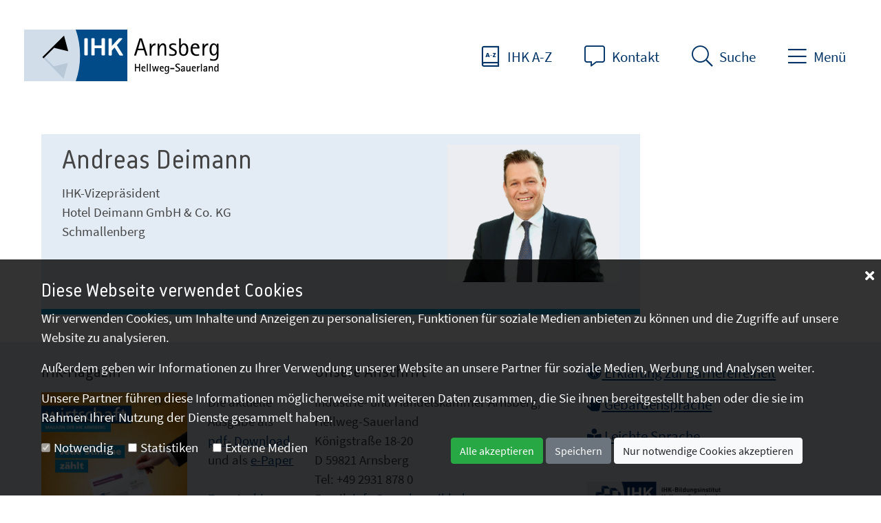

--- FILE ---
content_type: text/html; charset=utf-8
request_url: https://ihk-arnsberg.de/Ehrenamt_Deimann.HTM
body_size: 86037
content:



<!DOCTYPE html >
<html lang="de" xmlns="http://www.w3.org/1999/xhtml">
<head id="headTag"><meta charset="utf-8" /><title>
	Deimann, Andreas
</title><meta http-equiv="X-UA-Compatible" content="IE=edge" /><meta name="viewport" content="width=device-width, initial-scale=1, minimum-scale=1, maximum-scale=1" /><meta id="metaDesc" name="description" content="" /><meta id="metaTitle" name="title" /><meta id="metaAuthor" name="author" content="" /><meta name="ROBOTS" content="ALL" />

    <!-- Open Graph Tags für Facebook -->
    <meta id="og_title" property="og:title" content="Deimann, Andreas" /><meta id="og_type" property="og:type" content="article" /><meta id="og_url" property="og:url" content="https://ihk-arnsberg.de/Ehrenamt_Deimann.HTM" /><meta id="og_image" property="og:image" content="https://ihk-arnsberg.de/templates/images/blank.gif" /><meta id="og_description" property="og:description" /><meta id="og_site_name" property="og:site_name" content="IHK Arnsberg Hellweg-Sauerland" /><meta id="fb_admins" property="fb:admins" content="IHK Arnsberg" />

    <!-- Twitter Card für Twitter -->
    <meta id="twitter_card" name="twitter:card" content="summary" /><meta id="twitter_site" name="twitter:site" content="@IHKArnsberg" /><meta id="twitter_title" name="twitter:title" content="Deimann, Andreas" /><meta id="twitter_description" name="twitter:description" /><meta id="twitter_creator" name="twitter:creator" content="@IHKArnsberg" /><meta id="twitter_image" name="twitter:image" content="https://ihk-arnsberg.de/templates/images/blank.gif" />

    <!-- Schema.org Markup für Google+ -->
    <meta id="google_name" itemprop="name" content="Deimann, Andreas" /><meta id="google_description" itemprop="description" /><meta id="google_image" itemprop="image" content="https://ihk-arnsberg.de/templates/images/blank.gif" /><link href="/templates/Content/bootstrap.min.css" type="text/css" rel="stylesheet"><link href="/templates/Basis/fonts/fontawesome-pro.css" type="text/css" rel="stylesheet"><link href="/templates/assets/slick/slick.css" type="text/css" rel="stylesheet"><link href="/templates/assets/slick/slick-theme.css" type="text/css" rel="stylesheet"><link href="/templates/assets/lightbox/css/jquery.lightbox-0.5.css" type="text/css" rel="stylesheet"><link href="/templates/assets/fonts/IHK/style.css" type="text/css" rel="stylesheet"><link href="/templates/Base2022/css/style.css" type="text/css" rel="stylesheet"></head>
<body>
    <form method="post" action="/Ehrenamt_Deimann.HTM" id="form1">
<div class="aspNetHidden">
<input type="hidden" name="__EVENTTARGET" id="__EVENTTARGET" value="" />
<input type="hidden" name="__EVENTARGUMENT" id="__EVENTARGUMENT" value="" />
<input type="hidden" name="__VIEWSTATE" id="__VIEWSTATE" value="/[base64]/[base64]/[base64]/[base64]/[base64]/[base64]/QWN0aXZlSUQ9MTA0N2RkAgMPZBYCAgEPZBYCAgEPDxYEHwEFDlVtd2VsdGJlcmF0dW5nHwIFIS9VbXdlbHRiZXJhdHVuZy5IVE0/[base64]/[base64]/QWN0aXZlSUQ9MTM3MWRkAgIPZBYCAgEPZBYCAgEPDxYEHwEFF0ZpbmFuemFubGFnZW52ZXJtaXR0bGVyHwIFFi9GQVYuSFRNP0FjdGl2ZUlEPTIyMjFkZAIDD2QWAgIBD2QWAgIBDw8WBB8BBQ9IYW5kZWxzcmVnaXN0ZXIfAgUiL0hhbmRlbHNyZWdpc3Rlci5IVE0/QWN0aXZlSUQ9MzQyMWRkAgQPZBYCAgEPZBYCAgEPDxYEHwEFGUhhbmRlbHMtIHVuZCBHZXdlcmJlcmVjaHQfAgU9L0JlcmVpY2hlX0xpc3RlX19fSGFuZGVsc19fdW5kX0dld2VyYmVyZWNodC5odG0/[base64]/QWN0aXZlSUQ9MjQ1MWRkAgcPZBYCAgEPZBYCAgEPDxYEHwEFIlNhY2h2ZXJzdCYjMjI4O25kaWdlIC0gU2NobGljaHR1bmcfAgVAL0JlcmVpY2hlX0xpc3RlX19fU2FjaHZlcnN0YWVuZGlnZV9TY2hsaWNodHVuZy5odG0/QWN0aXZlSUQ9MTA5NGRkAggPZBYCAgEPZBYCAgEPDxYEHwEFE1N0ZXVlcm4gdW5kIEFiZ2FiZW4fAgU3L0JlcmVpY2hlX0xpc3RlX19fU3RldWVybl91bmRfQWJnYWJlbi5odG0/QWN0aXZlSUQ9MTAyNmRkAgkPZBYCAgEPZBYCAgEPDxYEHwEFF1ZlcnNpY2hlcnVuZ3N2ZXJtaXR0bGVyHwIFKi9WZXJzaWNoZXJ1bmdzdmVybWl0dGxlci5odG0/QWN0aXZlSUQ9MTUwMmRkAgoPZBYCAgEPZBYCAgEPDxYEHwEFEFdldHRiZXdlcmJzcmVjaHQfAgU0L0JlcmVpY2hlX0xpc3RlX19fV2V0dGJld2VyYnNyZWNodC5odG0/QWN0aXZlSUQ9MTA5NmRkAgUPZBYCAgEPZBYEAgEPDxYEHwEFDUludGVybmF0aW9uYWwfAgU1L1VlYmVyc2ljaHRfQmVyZWljaGVfX0ludGVybmF0aW9uYWwuaHRtP0FjdGl2ZUlEPTE3NjFkZAIDDxYCHwUC/////[base64]/[base64]////[base64]////8PZAICD2QWAgIBD2QWBAIBDw8WBB8BBQ1BdXN6dWJpbGRlbmRlHwIFIC9BdXN6dWJpbGRlbmRlLkhUTT9BY3RpdmVJRD0xMzkzZGQCAw8WAh8FAv////8PZAIDD2QWAgIBD2QWBAIBDw8WBB8BBRFCZXdhY2h1bmdzZ2V3ZXJiZR8CBSQvQmV3YWNodW5nc2dld2VyYmUuSFRNP0FjdGl2ZUlEPTI3MjFkZAIDDxYCHwUC/////w9kAgQPZBYCAgEPZBYEAgEPDxYEHwEFCkVudHdpY2tsZXIfAgUPLz9BY3RpdmVJRD0xNDMyZGQCAw8WAh8FAv////8PZAIFD2QWAgIBD2QWBAIBDw8WBB8BBRRFeGlzdGVuemdyJiMyNTI7bmRlch8CBSQvRXhpc3RlbnpncnVlbmR1bmcuSFRNP0FjdGl2ZUlEPTEzOTJkZAIDDxYCHwUC/////w9kAgYPZBYCAgEPZBYEAgEPDxYEHwEFCkV4cG9ydGV1cmUfAgUPLz9BY3RpdmVJRD0xMzk0ZGQCAw8WAh8FAv////8PZAIHD2QWAgIBD2QWBAIBDw8WBB8BBRdGaW5hbnphbmxhZ2VudmVybWl0dGxlch8CBRYvRkFWLkhUTT9BY3RpdmVJRD0yMzMxZGQCAw8WAh8FAv////8PZAIID2QWAgIBD2QWBAIBDw8WBB8BBRJIYW5kZWxzdW50ZXJuZWhtZW4fAgUqL0JlcmVpY2hlX0xpc3RlX19fSGFuZGVsLmh0bT9BY3RpdmVJRD0xMDgyZGQCAw8WAh8FAv////8PZAIJD2QWAgIBD2QWBAIBDw8WBB8BBRFUb3VyaXNtdXNiZXRyaWViZR8CBS0vQmVyZWljaGVfTGlzdGVfX19Ub3VyaXNtdXMuaHRtP0FjdGl2ZUlEPTEwODZkZAIDDxYCHwUC/////w9kAgoPZBYCAgEPZBYEAgEPDxYEHwEFD1ZlcmtlaHJzZ2V3ZXJiZR8CBSsvQmVyZWljaGVfTGlzdGVfX19WZXJrZWhyLmh0bT9BY3RpdmVJRD0xMDg3ZGQCAw8WAh8FAv////8PZAILD2QWAgIBD2QWBAIBDw8WBB8BBRdWZXJzaWNoZXJ1bmdzdmVybWl0dGxlch8CBSovVmVyc2ljaGVydW5nc3Zlcm1pdHRsZXIuaHRtP0FjdGl2ZUlEPTEyMjFkZAIDDxYCHwUC/////[base64]/////w9kAgIPZBYCAgEPZBYEAgEPDxYEHwEFElByZXNzZW1pdHRlaWx1bmdlbh8CBSUvUHJlc3NlbWl0dGVpbHVuZ2VuLkhUTT9BY3RpdmVJRD0yODYxZGQCAw8WAh8FAv////[base64]////8PZAICD2QWAgIBD2QWBAIBDw8WBB8BBQtEYXRlbmJhbmtlbh8CBR4vRGF0ZW5iYW5rZW4uSFRNP0FjdGl2ZUlEPTEwNjlkZAIDDxYCHwUC/////w9kAgMPZBYCAgEPZBYEAgEPDxYEHwEFCUZvcm11bGFyZR8CBRwvRm9ybXVsYXJlLkhUTT9BY3RpdmVJRD0zMDkxZGQCAw8WAh8FAv////8PZAIED2QWAgIBD2QWBAIBDw8WBB8BBQlJSEstRm9yZW4fAgUcL0lIS19Gb3Jlbi5odG0/QWN0aXZlSUQ9MzQ4MWRkAgMPFgIfBQL/////D2QCBQ9kFgICAQ9kFgQCAQ8PFgQfAQUKTmV3c2xldHRlch8CBR0vTmV3c2xldHRlci5odG0/QWN0aXZlSUQ9MzY2M2RkAgMPFgIfBQL/////D2QCBQ9kFgICAQ9kFgQCAQ8PFgQfAQUHVGVybWluZR8CBRovVGVybWluZS5IVE0/QWN0aXZlSUQ9MTA2N2RkAgMPFgIfBQL/////[base64]/[base64]/QWN0aXZlSUQ9MzYzMmRkAgIPZBYCAgEPZBYEAgEPDxYEHwEFIE1pdGdsaWVkc2NoYWZ0IHVuZCBCZWl0cmFnIChGQVEpHwIFMy9NaXRnbGllZHNjaGFmdF91bmRfQmVpdHJhZ19fRkFRXy5IVE0/QWN0aXZlSUQ9MTUxMWRkAgMPFgIfBQL/////D2QCAw9kFgICAQ9kFgQCAQ8PFgQfAQUgTWl0YXJiZWl0ZXJpbm5lbiB1bmQgTWl0YXJiZWl0ZXIfAgUzL01pdGFyYmVpdGVyaW5uZW5fdW5kX01pdGFyYmVpdGVyLkhUTT9BY3RpdmVJRD0zNzQxZGQCAw8WAh8FAv////[base64]/[base64]/////w9kAgYPZBYCAgEPZBYEAgEPDxYEHwEFGkF1ZnRyJiMyMjg7Z2UgdW5kIFZlcmdhYmVuHwIFKS9BdWZ0cmFlZ2VfdW5kX1ZlcmdhYmVuLkhUTT9BY3RpdmVJRD0yNjQxZGQCAw8WAh8FAv////8PZAIHD2QWAgIBD2QWBAIBDw8WBB8BBQhLYXJyaWVyZR8CBSIvU3RlbGxlbmFuZ2Vib3RlLmh0bT9BY3RpdmVJRD0xMzYyZGQCAw8WAh8FAv////[base64]/QWN0aXZlSUQ9MjQ2NGQWAmYPDxYCHwkFMC91cGxvYWQvd2lydHNjaGFmdDFfMl8yNl8xMzMwNC5qcGc/[base64]/QWN0aXZlSUQ9Mzc4MRYCHwsFEEdlYsOkcmRlbnNwcmFjaGVkAgIPZBYCAgEPZBYCAgEPDxYEHwEFMjxpIGNsYXNzPSJmYXMgZmEtYm9vay1yZWFkZXIiPjwvaT4gTGVpY2h0ZSBTcHJhY2hlHwIFLS9VZWJlcnNpY2h0X0xlaWNodGVfU3ByYWNoZS5IVE0/[base64]/////D2QFEkZvb3RlciRsdkxpc3RJdGVtcw8UKwAOZGRkZGRkZDwrAAQAAgRkZGRmAv////8PZFD+c/36Co6S4ZtgLKKQv2LyDdZkT0PAiDr1zeP9DfMC" />
</div>

<script type="text/javascript">
//<![CDATA[
var theForm = document.forms['form1'];
if (!theForm) {
    theForm = document.form1;
}
function __doPostBack(eventTarget, eventArgument) {
    if (!theForm.onsubmit || (theForm.onsubmit() != false)) {
        theForm.__EVENTTARGET.value = eventTarget;
        theForm.__EVENTARGUMENT.value = eventArgument;
        theForm.submit();
    }
}
//]]>
</script>


<div class="aspNetHidden">

	<input type="hidden" name="__VIEWSTATEGENERATOR" id="__VIEWSTATEGENERATOR" value="126F7178" />
</div>
        <script type="text/javascript" language=javascript src="/templates/Scripts/jquery-3.0.0.min.js"></script><script type="text/javascript" language=javascript src="/templates/assets/lightbox/js/jquery.lightbox-0.5.js"></script>
        

<header id="header" class="page-header fixed-top">
    <div class=" mr-auto">
        <a id="Header_homeLink" accesskey="h" class="logo" href="/Home.HTM?ActiveID=7"><img src="/templates/Base2022/img/logo.svg" id="Header_imgLogo" class="d-none d-sm-block" alt="Startseite der  " /><img src="/templates/Base2022/img/logo_icon.svg" id="Header_imgLogoklein" class="d-sm-none" /></a>
    </div>
    <ul class="nav-top nav">
        <li class="nav-item">
            <a href="IHK_A_Z_2023.HTM" class="login" title="IHK A-Z" accesskey="i" ><i class="icon-az"></i><span class="d-none d-md-inline">IHK A-Z</span></a>
        </li>
        <li class="nav-item">
            <a href="Unsere_Standorte_2023.HTM" class="website" title="Kontakt" data-btattached="true" accesskey="k"><i class="icon-comment-alt"></i><span class="d-none d-md-inline">Kontakt</span></a>
        </li>
        <li class="nav-item">
            <a id="sideSearch" class="website" title="Suche" data-btattached="true" accesskey="s"><i class="icon-search"></i><span class="d-none d-md-inline">Suche</span></a>
        </li>
        <li class="nav-item">
            <a id="sidebarCollapse" class="website" title="Menü" data-btattached="true" accesskey="m"><i class="icon-bars"></i><span class="d-none d-md-inline">Menü</span></a>
        </li>
    </ul>
    <div class="search-box">
        <div class="row">
            <div class="d-none d-lg-inline col-lg-3"></div>
            <div class="col-10 col-lg-6">
                <div id="Header_panelSearch" class="input-group input-group-lg" onkeypress="javascript:return WebForm_FireDefaultButton(event, &#39;Header_buttonSearch&#39;)">
	
                    <input name="Header$textSearch" type="text" id="Header_textSearch" class="form-control search-input" placeholder="Suchbegriff oder Nr." aria-label="Large" aria-describedby="inputGroup-sizing-sm" />
                    <div class="input-group-append">
                        <a id="Header_buttonSearch" class="btn btn-outline-primary" alt="Suche starten" href="javascript:__doPostBack(&#39;Header$buttonSearch&#39;,&#39;&#39;)"><i class="fal fa-search"></i></a>
                    </div>

                
</div>
            </div>
            <div class="col-2 col-lg-3 text-right">
                <div id="closeSearch" class="btn close-button"><i class="fal fa-times"></i><span class="d-none d-lg-inline">Suche verlassen</span></div>
            </div>
        </div>
    </div>
    
<!--=== Breadcrumbs ===-->
<div class="breadcrumbs d-flex justify-content-end">
    
    <nav id="breadcrumb" class="breadcrumb-nav" aria-label="Pfadangabe">
        
    </nav>
</div>
<!--/breadcrumbs-->
<!--=== End Breadcrumbs ===-->

    <nav id="sidebar" class="sidebar">
        <div class="ml-auto sidebar-right">
            <div class="close-menue">
            <div id="sidebarClose" href="#" class="btn close-button" title="Menü schließen" data-btattached="true"><i class="fal fa-times"></i><span class="d-none d-md-inline">Menü schließen</span> </div>
            </div>
            <ul class="nav-menu">
                
                        <li id="Header_navigationRepeater_liElement_0" class="has-children">
                            <div class="nav-item">
                                <a id="Header_navigationRepeater_navigationLink_0" href="/Hauptbereich_Geschaeftsfelder.htm?ActiveID=1100">Themenfelder</a>
                                <i class="fas fa-angle-down btn-dropdown"></i>
                            </div>
                            
                                    <ul class="dropdown">
                                
                                    <li id="Header_navigationRepeater_navigationRepeater_0_liElement_0" class="has-children">
                                        <div class="nav-item">
                                            <a id="Header_navigationRepeater_navigationRepeater_0_navigationLink_0" href="/Ausbildung.HTM?ActiveID=1011">Aus- und Weiterbildung</a>
                                            <i class="fas fa-angle-down btn-dropdown"></i>
                                        </div>
                                        
                                                <ul class="dropdown">
                                            
                                                <li id="Header_navigationRepeater_navigationRepeater_0_navigationRepeater_0_liElement_0">
                                                    <div class="nav-item">
                                                        <a id="Header_navigationRepeater_navigationRepeater_0_navigationRepeater_0_navigationLink_0" href="/Ausbildungsbetriebe.HTM?ActiveID=2101">Ausbildungsbetriebe</a>
                                                    </div>
                                                </li>
                                            
                                                <li id="Header_navigationRepeater_navigationRepeater_0_navigationRepeater_0_liElement_1">
                                                    <div class="nav-item">
                                                        <a id="Header_navigationRepeater_navigationRepeater_0_navigationRepeater_0_navigationLink_1" href="/Auszubildende.HTM?ActiveID=2102">Azubis</a>
                                                    </div>
                                                </li>
                                            
                                                <li id="Header_navigationRepeater_navigationRepeater_0_navigationRepeater_0_liElement_2">
                                                    <div class="nav-item">
                                                        <a id="Header_navigationRepeater_navigationRepeater_0_navigationRepeater_0_navigationLink_2" href="/Pruefer.HTM?ActiveID=2103">Pr&#252;fer</a>
                                                    </div>
                                                </li>
                                            
                                                <li id="Header_navigationRepeater_navigationRepeater_0_navigationRepeater_0_liElement_3">
                                                    <div class="nav-item">
                                                        <a id="Header_navigationRepeater_navigationRepeater_0_navigationRepeater_0_navigationLink_3" href="/Fortbildungspruefungen.HTM?ActiveID=1042">Weiterbildungspr&#252;fungen</a>
                                                    </div>
                                                </li>
                                            
                                                <li id="Header_navigationRepeater_navigationRepeater_0_navigationRepeater_0_liElement_4">
                                                    <div class="nav-item">
                                                        <a id="Header_navigationRepeater_navigationRepeater_0_navigationRepeater_0_navigationLink_4" href="/?ActiveID=2104">Sch&#252;ler</a>
                                                    </div>
                                                </li>
                                            
                                                <li id="Header_navigationRepeater_navigationRepeater_0_navigationRepeater_0_liElement_5">
                                                    <div class="nav-item">
                                                        <a id="Header_navigationRepeater_navigationRepeater_0_navigationRepeater_0_navigationLink_5" href="/Studenten.HTM?ActiveID=2261">Studierende</a>
                                                    </div>
                                                </li>
                                            
                                                </ul>
                                            
                                    </li>
                                
                                    <li id="Header_navigationRepeater_navigationRepeater_0_liElement_1" class="has-children">
                                        <div class="nav-item">
                                            <a id="Header_navigationRepeater_navigationRepeater_0_navigationLink_1" href="/Startseite_Existenzgruendung.HTM?ActiveID=1009">Existenzgr&#252;ndung und Unternehmensf&#246;rderung</a>
                                            <i class="fas fa-angle-down btn-dropdown"></i>
                                        </div>
                                        
                                                <ul class="dropdown">
                                            
                                                <li id="Header_navigationRepeater_navigationRepeater_0_navigationRepeater_1_liElement_0">
                                                    <div class="nav-item">
                                                        <a id="Header_navigationRepeater_navigationRepeater_0_navigationRepeater_1_navigationLink_0" href="/Existenzgruendung.HTM?ActiveID=1029">Existenzgr&#252;ndung</a>
                                                    </div>
                                                </li>
                                            
                                                <li id="Header_navigationRepeater_navigationRepeater_0_navigationRepeater_1_liElement_1">
                                                    <div class="nav-item">
                                                        <a id="Header_navigationRepeater_navigationRepeater_0_navigationRepeater_1_navigationLink_1" href="/Unternehmenssicherung.HTM?ActiveID=2152">Unternehmenssicherung</a>
                                                    </div>
                                                </li>
                                            
                                                <li id="Header_navigationRepeater_navigationRepeater_0_navigationRepeater_1_liElement_2">
                                                    <div class="nav-item">
                                                        <a id="Header_navigationRepeater_navigationRepeater_0_navigationRepeater_1_navigationLink_2" href="/Bereiche_Liste___Sach__und_Fachkundepruefungen.htm?ActiveID=1038">Sach- und Fachkundepr&#252;fung</a>
                                                    </div>
                                                </li>
                                            
                                                <li id="Header_navigationRepeater_navigationRepeater_0_navigationRepeater_1_liElement_3">
                                                    <div class="nav-item">
                                                        <a id="Header_navigationRepeater_navigationRepeater_0_navigationRepeater_1_navigationLink_3" href="/Unternehmensnachfolge_neu.HTM?ActiveID=2151">Unternehmensnachfolge</a>
                                                    </div>
                                                </li>
                                            
                                                </ul>
                                            
                                    </li>
                                
                                    <li id="Header_navigationRepeater_navigationRepeater_0_liElement_2" class="has-children">
                                        <div class="nav-item">
                                            <a id="Header_navigationRepeater_navigationRepeater_0_navigationLink_2" href="/Uebersicht_Bereiche__Innovation_und_Umwelt.htm?ActiveID=1021">Innovation, Umwelt und Klima</a>
                                            <i class="fas fa-angle-down btn-dropdown"></i>
                                        </div>
                                        
                                                <ul class="dropdown">
                                            
                                                <li id="Header_navigationRepeater_navigationRepeater_0_navigationRepeater_2_liElement_0">
                                                    <div class="nav-item">
                                                        <a id="Header_navigationRepeater_navigationRepeater_0_navigationRepeater_2_navigationLink_0" href="/Innovationsberatung_2_0.HTM?ActiveID=1451">Innovation und Technologie</a>
                                                    </div>
                                                </li>
                                            
                                                <li id="Header_navigationRepeater_navigationRepeater_0_navigationRepeater_2_liElement_1">
                                                    <div class="nav-item">
                                                        <a id="Header_navigationRepeater_navigationRepeater_0_navigationRepeater_2_navigationLink_1" href="/Energie.HTM?ActiveID=1047">Energie</a>
                                                    </div>
                                                </li>
                                            
                                                <li id="Header_navigationRepeater_navigationRepeater_0_navigationRepeater_2_liElement_2">
                                                    <div class="nav-item">
                                                        <a id="Header_navigationRepeater_navigationRepeater_0_navigationRepeater_2_navigationLink_2" href="/Umweltberatung.HTM?ActiveID=1049">Umweltberatung</a>
                                                    </div>
                                                </li>
                                            
                                                <li id="Header_navigationRepeater_navigationRepeater_0_navigationRepeater_2_liElement_3">
                                                    <div class="nav-item">
                                                        <a id="Header_navigationRepeater_navigationRepeater_0_navigationRepeater_2_navigationLink_3" href="/Klimaschutz_und_Nachhaltigkeit.HTM?ActiveID=3281">Klimaschutz und Nachhaltigkeit</a>
                                                    </div>
                                                </li>
                                            
                                                <li id="Header_navigationRepeater_navigationRepeater_0_navigationRepeater_2_liElement_4">
                                                    <div class="nav-item">
                                                        <a id="Header_navigationRepeater_navigationRepeater_0_navigationRepeater_2_navigationLink_4" href="/Arbeitsschutz.HTM?ActiveID=3701">Arbeitsschutz</a>
                                                    </div>
                                                </li>
                                            
                                                </ul>
                                            
                                    </li>
                                
                                    <li id="Header_navigationRepeater_navigationRepeater_0_liElement_3" class="has-children">
                                        <div class="nav-item">
                                            <a id="Header_navigationRepeater_navigationRepeater_0_navigationLink_3" href="/Uebersicht_Bereiche__Recht_und_Fairplay.htm?ActiveID=1023">Recht, Steuern und Finanzierung</a>
                                            <i class="fas fa-angle-down btn-dropdown"></i>
                                        </div>
                                        
                                                <ul class="dropdown">
                                            
                                                <li id="Header_navigationRepeater_navigationRepeater_0_navigationRepeater_3_liElement_0">
                                                    <div class="nav-item">
                                                        <a id="Header_navigationRepeater_navigationRepeater_0_navigationRepeater_3_navigationLink_0" href="/Bereiche_Liste___allgemeine_Rechtsauskuenfte.HTM?ActiveID=1371">Allgemeine Rechtsausk&#252;nfte</a>
                                                    </div>
                                                </li>
                                            
                                                <li id="Header_navigationRepeater_navigationRepeater_0_navigationRepeater_3_liElement_1">
                                                    <div class="nav-item">
                                                        <a id="Header_navigationRepeater_navigationRepeater_0_navigationRepeater_3_navigationLink_1" href="/FAV.HTM?ActiveID=2221">Finanzanlagenvermittler</a>
                                                    </div>
                                                </li>
                                            
                                                <li id="Header_navigationRepeater_navigationRepeater_0_navigationRepeater_3_liElement_2">
                                                    <div class="nav-item">
                                                        <a id="Header_navigationRepeater_navigationRepeater_0_navigationRepeater_3_navigationLink_2" href="/Handelsregister.HTM?ActiveID=3421">Handelsregister</a>
                                                    </div>
                                                </li>
                                            
                                                <li id="Header_navigationRepeater_navigationRepeater_0_navigationRepeater_3_liElement_3">
                                                    <div class="nav-item">
                                                        <a id="Header_navigationRepeater_navigationRepeater_0_navigationRepeater_3_navigationLink_3" href="/Bereiche_Liste___Handels__und_Gewerberecht.htm?ActiveID=1092">Handels- und Gewerberecht</a>
                                                    </div>
                                                </li>
                                            
                                                <li id="Header_navigationRepeater_navigationRepeater_0_navigationRepeater_3_liElement_4">
                                                    <div class="nav-item">
                                                        <a id="Header_navigationRepeater_navigationRepeater_0_navigationRepeater_3_navigationLink_4" href="/Honorarfinanzanlagenberater.HTM?ActiveID=2361">Honorarfinanzanlagenberater</a>
                                                    </div>
                                                </li>
                                            
                                                <li id="Header_navigationRepeater_navigationRepeater_0_navigationRepeater_3_liElement_5">
                                                    <div class="nav-item">
                                                        <a id="Header_navigationRepeater_navigationRepeater_0_navigationRepeater_3_navigationLink_5" href="/Immobiliardarlehensvermittler.HTM?ActiveID=2451">Immobiliardarlehens-Vermittler</a>
                                                    </div>
                                                </li>
                                            
                                                <li id="Header_navigationRepeater_navigationRepeater_0_navigationRepeater_3_liElement_6">
                                                    <div class="nav-item">
                                                        <a id="Header_navigationRepeater_navigationRepeater_0_navigationRepeater_3_navigationLink_6" href="/Bereiche_Liste___Sachverstaendige_Schlichtung.htm?ActiveID=1094">Sachverst&#228;ndige - Schlichtung</a>
                                                    </div>
                                                </li>
                                            
                                                <li id="Header_navigationRepeater_navigationRepeater_0_navigationRepeater_3_liElement_7">
                                                    <div class="nav-item">
                                                        <a id="Header_navigationRepeater_navigationRepeater_0_navigationRepeater_3_navigationLink_7" href="/Bereiche_Liste___Steuern_und_Abgaben.htm?ActiveID=1026">Steuern und Abgaben</a>
                                                    </div>
                                                </li>
                                            
                                                <li id="Header_navigationRepeater_navigationRepeater_0_navigationRepeater_3_liElement_8">
                                                    <div class="nav-item">
                                                        <a id="Header_navigationRepeater_navigationRepeater_0_navigationRepeater_3_navigationLink_8" href="/Versicherungsvermittler.htm?ActiveID=1502">Versicherungsvermittler</a>
                                                    </div>
                                                </li>
                                            
                                                <li id="Header_navigationRepeater_navigationRepeater_0_navigationRepeater_3_liElement_9">
                                                    <div class="nav-item">
                                                        <a id="Header_navigationRepeater_navigationRepeater_0_navigationRepeater_3_navigationLink_9" href="/Bereiche_Liste___Wettbewerbsrecht.htm?ActiveID=1096">Wettbewerbsrecht</a>
                                                    </div>
                                                </li>
                                            
                                                </ul>
                                            
                                    </li>
                                
                                    <li id="Header_navigationRepeater_navigationRepeater_0_liElement_4">
                                        <div class="nav-item">
                                            <a id="Header_navigationRepeater_navigationRepeater_0_navigationLink_4" href="/Uebersicht_Bereiche__International.htm?ActiveID=1761">International</a>
                                            <i class="fas fa-angle-down btn-dropdown"></i>
                                        </div>
                                        
                                    </li>
                                
                                    <li id="Header_navigationRepeater_navigationRepeater_0_liElement_5" class="has-children">
                                        <div class="nav-item">
                                            <a id="Header_navigationRepeater_navigationRepeater_0_navigationLink_5" href="/Uebersicht_Bereiche_Standortpolitik.HTM?ActiveID=1008">Standort</a>
                                            <i class="fas fa-angle-down btn-dropdown"></i>
                                        </div>
                                        
                                                <ul class="dropdown">
                                            
                                                <li id="Header_navigationRepeater_navigationRepeater_0_navigationRepeater_5_liElement_0">
                                                    <div class="nav-item">
                                                        <a id="Header_navigationRepeater_navigationRepeater_0_navigationRepeater_5_navigationLink_0" href="/Bereiche_Liste___Infrastrukturpolitik.htm?ActiveID=1025">Infrastruktur</a>
                                                    </div>
                                                </li>
                                            
                                                <li id="Header_navigationRepeater_navigationRepeater_0_navigationRepeater_5_liElement_1">
                                                    <div class="nav-item">
                                                        <a id="Header_navigationRepeater_navigationRepeater_0_navigationRepeater_5_navigationLink_1" href="/Uebersicht_Bereiche__Raumordnung.HTM?ActiveID=2401">Raumordnung</a>
                                                    </div>
                                                </li>
                                            
                                                <li id="Header_navigationRepeater_navigationRepeater_0_navigationRepeater_5_liElement_2">
                                                    <div class="nav-item">
                                                        <a id="Header_navigationRepeater_navigationRepeater_0_navigationRepeater_5_navigationLink_2" href="/Bereiche_Liste___Konjunktur_und_Statistik.htm?ActiveID=1027">Konjunktur und Statistik</a>
                                                    </div>
                                                </li>
                                            
                                                <li id="Header_navigationRepeater_navigationRepeater_0_navigationRepeater_5_liElement_3">
                                                    <div class="nav-item">
                                                        <a id="Header_navigationRepeater_navigationRepeater_0_navigationRepeater_5_navigationLink_3" href="/Sicherheit_und_Verteidigung.HTM?ActiveID=3801">Sicherheit und Verteidigung</a>
                                                    </div>
                                                </li>
                                            
                                                </ul>
                                            
                                    </li>
                                
                                    </ul>
                                
                        </li>
                    
                        <li id="Header_navigationRepeater_liElement_1">
                            <div class="nav-item">
                                <a id="Header_navigationRepeater_navigationLink_1" href="/IHK_A_Z_2023.HTM?ActiveID=1063">IHK A-Z</a>
                                <i class="fas fa-angle-down btn-dropdown"></i>
                            </div>
                            
                        </li>
                    
                        <li id="Header_navigationRepeater_liElement_2" class="has-children">
                            <div class="nav-item">
                                <a id="Header_navigationRepeater_navigationLink_2" href="/IHK_fuer___.htm?ActiveID=1391">IHK f&#252;r ...</a>
                                <i class="fas fa-angle-down btn-dropdown"></i>
                            </div>
                            
                                    <ul class="dropdown">
                                
                                    <li id="Header_navigationRepeater_navigationRepeater_2_liElement_0">
                                        <div class="nav-item">
                                            <a id="Header_navigationRepeater_navigationRepeater_2_navigationLink_0" href="/Ausbildungsbetriebe.HTM?ActiveID=1861">Ausbildungsbetriebe</a>
                                            <i class="fas fa-angle-down btn-dropdown"></i>
                                        </div>
                                        
                                    </li>
                                
                                    <li id="Header_navigationRepeater_navigationRepeater_2_liElement_1">
                                        <div class="nav-item">
                                            <a id="Header_navigationRepeater_navigationRepeater_2_navigationLink_1" href="/Auszubildende.HTM?ActiveID=1393">Auszubildende</a>
                                            <i class="fas fa-angle-down btn-dropdown"></i>
                                        </div>
                                        
                                    </li>
                                
                                    <li id="Header_navigationRepeater_navigationRepeater_2_liElement_2">
                                        <div class="nav-item">
                                            <a id="Header_navigationRepeater_navigationRepeater_2_navigationLink_2" href="/Bewachungsgewerbe.HTM?ActiveID=2721">Bewachungsgewerbe</a>
                                            <i class="fas fa-angle-down btn-dropdown"></i>
                                        </div>
                                        
                                    </li>
                                
                                    <li id="Header_navigationRepeater_navigationRepeater_2_liElement_3">
                                        <div class="nav-item">
                                            <a id="Header_navigationRepeater_navigationRepeater_2_navigationLink_3" href="/?ActiveID=1432">Entwickler</a>
                                            <i class="fas fa-angle-down btn-dropdown"></i>
                                        </div>
                                        
                                    </li>
                                
                                    <li id="Header_navigationRepeater_navigationRepeater_2_liElement_4">
                                        <div class="nav-item">
                                            <a id="Header_navigationRepeater_navigationRepeater_2_navigationLink_4" href="/Existenzgruendung.HTM?ActiveID=1392">Existenzgr&#252;nder</a>
                                            <i class="fas fa-angle-down btn-dropdown"></i>
                                        </div>
                                        
                                    </li>
                                
                                    <li id="Header_navigationRepeater_navigationRepeater_2_liElement_5">
                                        <div class="nav-item">
                                            <a id="Header_navigationRepeater_navigationRepeater_2_navigationLink_5" href="/?ActiveID=1394">Exporteure</a>
                                            <i class="fas fa-angle-down btn-dropdown"></i>
                                        </div>
                                        
                                    </li>
                                
                                    <li id="Header_navigationRepeater_navigationRepeater_2_liElement_6">
                                        <div class="nav-item">
                                            <a id="Header_navigationRepeater_navigationRepeater_2_navigationLink_6" href="/FAV.HTM?ActiveID=2331">Finanzanlagenvermittler</a>
                                            <i class="fas fa-angle-down btn-dropdown"></i>
                                        </div>
                                        
                                    </li>
                                
                                    <li id="Header_navigationRepeater_navigationRepeater_2_liElement_7">
                                        <div class="nav-item">
                                            <a id="Header_navigationRepeater_navigationRepeater_2_navigationLink_7" href="/Bereiche_Liste___Handel.htm?ActiveID=1082">Handelsunternehmen</a>
                                            <i class="fas fa-angle-down btn-dropdown"></i>
                                        </div>
                                        
                                    </li>
                                
                                    <li id="Header_navigationRepeater_navigationRepeater_2_liElement_8">
                                        <div class="nav-item">
                                            <a id="Header_navigationRepeater_navigationRepeater_2_navigationLink_8" href="/Bereiche_Liste___Tourismus.htm?ActiveID=1086">Tourismusbetriebe</a>
                                            <i class="fas fa-angle-down btn-dropdown"></i>
                                        </div>
                                        
                                    </li>
                                
                                    <li id="Header_navigationRepeater_navigationRepeater_2_liElement_9">
                                        <div class="nav-item">
                                            <a id="Header_navigationRepeater_navigationRepeater_2_navigationLink_9" href="/Bereiche_Liste___Verkehr.htm?ActiveID=1087">Verkehrsgewerbe</a>
                                            <i class="fas fa-angle-down btn-dropdown"></i>
                                        </div>
                                        
                                    </li>
                                
                                    <li id="Header_navigationRepeater_navigationRepeater_2_liElement_10">
                                        <div class="nav-item">
                                            <a id="Header_navigationRepeater_navigationRepeater_2_navigationLink_10" href="/Versicherungsvermittler.htm?ActiveID=1221">Versicherungsvermittler</a>
                                            <i class="fas fa-angle-down btn-dropdown"></i>
                                        </div>
                                        
                                    </li>
                                
                                    </ul>
                                
                        </li>
                    
                        <li id="Header_navigationRepeater_liElement_3" class="has-children">
                            <div class="nav-item">
                                <a id="Header_navigationRepeater_navigationLink_3" href="/Presse.HTM?ActiveID=1066">Presse</a>
                                <i class="fas fa-angle-down btn-dropdown"></i>
                            </div>
                            
                                    <ul class="dropdown">
                                
                                    <li id="Header_navigationRepeater_navigationRepeater_3_liElement_0">
                                        <div class="nav-item">
                                            <a id="Header_navigationRepeater_navigationRepeater_3_navigationLink_0" href="/Online_Magazin__wirtschaft_.HTM?ActiveID=2001">IHK-Magazin</a>
                                            <i class="fas fa-angle-down btn-dropdown"></i>
                                        </div>
                                        
                                    </li>
                                
                                    <li id="Header_navigationRepeater_navigationRepeater_3_liElement_1">
                                        <div class="nav-item">
                                            <a id="Header_navigationRepeater_navigationRepeater_3_navigationLink_1" href="/Pressemitteilungen.HTM?ActiveID=2861">Pressemitteilungen</a>
                                            <i class="fas fa-angle-down btn-dropdown"></i>
                                        </div>
                                        
                                    </li>
                                
                                    </ul>
                                
                        </li>
                    
                        <li id="Header_navigationRepeater_liElement_4" class="has-children">
                            <div class="nav-item">
                                <a id="Header_navigationRepeater_navigationLink_4" href="/Service.HTM?ActiveID=1061">Service</a>
                                <i class="fas fa-angle-down btn-dropdown"></i>
                            </div>
                            
                                    <ul class="dropdown">
                                
                                    <li id="Header_navigationRepeater_navigationRepeater_4_liElement_0">
                                        <div class="nav-item">
                                            <a id="Header_navigationRepeater_navigationRepeater_4_navigationLink_0" href="/Bildungsangebot.HTM?ActiveID=2311">Bildungsangebot</a>
                                            <i class="fas fa-angle-down btn-dropdown"></i>
                                        </div>
                                        
                                    </li>
                                
                                    <li id="Header_navigationRepeater_navigationRepeater_4_liElement_1">
                                        <div class="nav-item">
                                            <a id="Header_navigationRepeater_navigationRepeater_4_navigationLink_1" href="/Datenbanken.HTM?ActiveID=1069">Datenbanken</a>
                                            <i class="fas fa-angle-down btn-dropdown"></i>
                                        </div>
                                        
                                    </li>
                                
                                    <li id="Header_navigationRepeater_navigationRepeater_4_liElement_2">
                                        <div class="nav-item">
                                            <a id="Header_navigationRepeater_navigationRepeater_4_navigationLink_2" href="/Formulare.HTM?ActiveID=3091">Formulare</a>
                                            <i class="fas fa-angle-down btn-dropdown"></i>
                                        </div>
                                        
                                    </li>
                                
                                    <li id="Header_navigationRepeater_navigationRepeater_4_liElement_3">
                                        <div class="nav-item">
                                            <a id="Header_navigationRepeater_navigationRepeater_4_navigationLink_3" href="/IHK_Foren.htm?ActiveID=3481">IHK-Foren</a>
                                            <i class="fas fa-angle-down btn-dropdown"></i>
                                        </div>
                                        
                                    </li>
                                
                                    <li id="Header_navigationRepeater_navigationRepeater_4_liElement_4">
                                        <div class="nav-item">
                                            <a id="Header_navigationRepeater_navigationRepeater_4_navigationLink_4" href="/Newsletter.htm?ActiveID=3663">Newsletter</a>
                                            <i class="fas fa-angle-down btn-dropdown"></i>
                                        </div>
                                        
                                    </li>
                                
                                    </ul>
                                
                        </li>
                    
                        <li id="Header_navigationRepeater_liElement_5">
                            <div class="nav-item">
                                <a id="Header_navigationRepeater_navigationLink_5" href="/Termine.HTM?ActiveID=1067">Termine</a>
                                <i class="fas fa-angle-down btn-dropdown"></i>
                            </div>
                            
                        </li>
                    
                        <li id="Header_navigationRepeater_liElement_6" class="has-children">
                            <div class="nav-item">
                                <a id="Header_navigationRepeater_navigationLink_6" href="/Ueber_uns.HTM?ActiveID=1062">&#220;ber uns</a>
                                <i class="fas fa-angle-down btn-dropdown"></i>
                            </div>
                            
                                    <ul class="dropdown">
                                
                                    <li id="Header_navigationRepeater_navigationRepeater_6_liElement_0" class="has-children">
                                        <div class="nav-item">
                                            <a id="Header_navigationRepeater_navigationRepeater_6_navigationLink_0" href="/Aufgaben_und_Struktur.HTM?ActiveID=3121">Aufgaben und Struktur</a>
                                            <i class="fas fa-angle-down btn-dropdown"></i>
                                        </div>
                                        
                                                <ul class="dropdown">
                                            
                                                <li id="Header_navigationRepeater_navigationRepeater_6_navigationRepeater_0_liElement_0">
                                                    <div class="nav-item">
                                                        <a id="Header_navigationRepeater_navigationRepeater_6_navigationRepeater_0_navigationLink_0" href="/Organisation.HTM?ActiveID=1361">Organisation</a>
                                                    </div>
                                                </li>
                                            
                                                <li id="Header_navigationRepeater_navigationRepeater_6_navigationRepeater_0_liElement_1">
                                                    <div class="nav-item">
                                                        <a id="Header_navigationRepeater_navigationRepeater_6_navigationRepeater_0_navigationLink_1" href="/Auftrag_und_Aufgaben.HTM?ActiveID=3641">Auftrag und Aufgaben</a>
                                                    </div>
                                                </li>
                                            
                                                <li id="Header_navigationRepeater_navigationRepeater_6_navigationRepeater_0_liElement_2">
                                                    <div class="nav-item">
                                                        <a id="Header_navigationRepeater_navigationRepeater_6_navigationRepeater_0_navigationLink_2" href="/Unser_Netzwerk.HTM?ActiveID=3161">Unser Netzwerk</a>
                                                    </div>
                                                </li>
                                            
                                                <li id="Header_navigationRepeater_navigationRepeater_6_navigationRepeater_0_liElement_3">
                                                    <div class="nav-item">
                                                        <a id="Header_navigationRepeater_navigationRepeater_6_navigationRepeater_0_navigationLink_3" href="/Unsere_Geschaeftsfuehrung.HTM?ActiveID=3631">Gesch&#228;ftsf&#252;hrung</a>
                                                    </div>
                                                </li>
                                            
                                                <li id="Header_navigationRepeater_navigationRepeater_6_navigationRepeater_0_liElement_4">
                                                    <div class="nav-item">
                                                        <a id="Header_navigationRepeater_navigationRepeater_6_navigationRepeater_0_navigationLink_4" href="/Mitarbeiterinnen_und_Mitarbeiter.HTM?ActiveID=1261">Mitarbeiterinnen und Mitarbeiter</a>
                                                    </div>
                                                </li>
                                            
                                                <li id="Header_navigationRepeater_navigationRepeater_6_navigationRepeater_0_liElement_5">
                                                    <div class="nav-item">
                                                        <a id="Header_navigationRepeater_navigationRepeater_6_navigationRepeater_0_navigationLink_5" href="/Unsere_Qualitaetspolitik.HTM?ActiveID=2683">Qualit&#228;tspolitik</a>
                                                    </div>
                                                </li>
                                            
                                                <li id="Header_navigationRepeater_navigationRepeater_6_navigationRepeater_0_liElement_6">
                                                    <div class="nav-item">
                                                        <a id="Header_navigationRepeater_navigationRepeater_6_navigationRepeater_0_navigationLink_6" href="/Unsere_Geschichte.HTM?ActiveID=3132">Geschichte</a>
                                                    </div>
                                                </li>
                                            
                                                <li id="Header_navigationRepeater_navigationRepeater_6_navigationRepeater_0_liElement_7">
                                                    <div class="nav-item">
                                                        <a id="Header_navigationRepeater_navigationRepeater_6_navigationRepeater_0_navigationLink_7" href="/Finanzen.HTM?ActiveID=3130">Finanzen</a>
                                                    </div>
                                                </li>
                                            
                                                <li id="Header_navigationRepeater_navigationRepeater_6_navigationRepeater_0_liElement_8">
                                                    <div class="nav-item">
                                                        <a id="Header_navigationRepeater_navigationRepeater_6_navigationRepeater_0_navigationLink_8" href="/Rechtsgrundlagen.HTM?ActiveID=3632">Rechtsgrundlagen</a>
                                                    </div>
                                                </li>
                                            
                                                </ul>
                                            
                                    </li>
                                
                                    <li id="Header_navigationRepeater_navigationRepeater_6_liElement_1">
                                        <div class="nav-item">
                                            <a id="Header_navigationRepeater_navigationRepeater_6_navigationLink_1" href="/Mitgliedschaft_und_Beitrag__FAQ_.HTM?ActiveID=1511">Mitgliedschaft und Beitrag (FAQ)</a>
                                            <i class="fas fa-angle-down btn-dropdown"></i>
                                        </div>
                                        
                                    </li>
                                
                                    <li id="Header_navigationRepeater_navigationRepeater_6_liElement_2">
                                        <div class="nav-item">
                                            <a id="Header_navigationRepeater_navigationRepeater_6_navigationLink_2" href="/Mitarbeiterinnen_und_Mitarbeiter.HTM?ActiveID=3741">Mitarbeiterinnen und Mitarbeiter</a>
                                            <i class="fas fa-angle-down btn-dropdown"></i>
                                        </div>
                                        
                                    </li>
                                
                                    <li id="Header_navigationRepeater_navigationRepeater_6_liElement_3" class="has-children">
                                        <div class="nav-item">
                                            <a id="Header_navigationRepeater_navigationRepeater_6_navigationLink_3" href="/Mitarbeit_im_IHK_Ehrenamt.HTM?ActiveID=3122">Das IHK-Ehrenamt</a>
                                            <i class="fas fa-angle-down btn-dropdown"></i>
                                        </div>
                                        
                                                <ul class="dropdown">
                                            
                                                <li id="Header_navigationRepeater_navigationRepeater_6_navigationRepeater_3_liElement_0">
                                                    <div class="nav-item">
                                                        <a id="Header_navigationRepeater_navigationRepeater_6_navigationRepeater_3_navigationLink_0" href="/Vollversammlung.htm?ActiveID=3125">Vollversammlung</a>
                                                    </div>
                                                </li>
                                            
                                                <li id="Header_navigationRepeater_navigationRepeater_6_navigationRepeater_3_liElement_1">
                                                    <div class="nav-item">
                                                        <a id="Header_navigationRepeater_navigationRepeater_6_navigationRepeater_3_navigationLink_1" href="/Praesident_und_Praesidium.HTM?ActiveID=3126">Pr&#228;sident und Pr&#228;sidium</a>
                                                    </div>
                                                </li>
                                            
                                                <li id="Header_navigationRepeater_navigationRepeater_6_navigationRepeater_3_liElement_2">
                                                    <div class="nav-item">
                                                        <a id="Header_navigationRepeater_navigationRepeater_6_navigationRepeater_3_navigationLink_2" href="/Ausschuesse.htm?ActiveID=3127">Beratende Aussch&#252;sse</a>
                                                    </div>
                                                </li>
                                            
                                                <li id="Header_navigationRepeater_navigationRepeater_6_navigationRepeater_3_liElement_3">
                                                    <div class="nav-item">
                                                        <a id="Header_navigationRepeater_navigationRepeater_6_navigationRepeater_3_navigationLink_3" href="/Berufsbildungsausschuss.htm?ActiveID=3152">Berufsbildungsausschuss</a>
                                                    </div>
                                                </li>
                                            
                                                <li id="Header_navigationRepeater_navigationRepeater_6_navigationRepeater_3_liElement_4">
                                                    <div class="nav-item">
                                                        <a id="Header_navigationRepeater_navigationRepeater_6_navigationRepeater_3_navigationLink_4" href="/Pruefer.HTM?ActiveID=3128">Pr&#252;ferinnen und Pr&#252;fer</a>
                                                    </div>
                                                </li>
                                            
                                                <li id="Header_navigationRepeater_navigationRepeater_6_navigationRepeater_3_liElement_5">
                                                    <div class="nav-item">
                                                        <a id="Header_navigationRepeater_navigationRepeater_6_navigationRepeater_3_navigationLink_5" href="/Mentoren_Service.HTM?ActiveID=3162">Mentoren-Service</a>
                                                    </div>
                                                </li>
                                            
                                                </ul>
                                            
                                    </li>
                                
                                    <li id="Header_navigationRepeater_navigationRepeater_6_liElement_4">
                                        <div class="nav-item">
                                            <a id="Header_navigationRepeater_navigationRepeater_6_navigationLink_4" href="/region_in_zahlen.HTM?ActiveID=3129">Region Hellweg-Sauerland</a>
                                            <i class="fas fa-angle-down btn-dropdown"></i>
                                        </div>
                                        
                                    </li>
                                
                                    <li id="Header_navigationRepeater_navigationRepeater_6_liElement_5">
                                        <div class="nav-item">
                                            <a id="Header_navigationRepeater_navigationRepeater_6_navigationLink_5" href="/Auftraege_und_Vergaben.HTM?ActiveID=2641">Auftr&#228;ge und Vergaben</a>
                                            <i class="fas fa-angle-down btn-dropdown"></i>
                                        </div>
                                        
                                    </li>
                                
                                    <li id="Header_navigationRepeater_navigationRepeater_6_liElement_6">
                                        <div class="nav-item">
                                            <a id="Header_navigationRepeater_navigationRepeater_6_navigationLink_6" href="/Stellenangebote.htm?ActiveID=1362">Karriere</a>
                                            <i class="fas fa-angle-down btn-dropdown"></i>
                                        </div>
                                        
                                    </li>
                                
                                    </ul>
                                
                        </li>
                    

            </ul>
        </div>
    </nav>
    <!-- .nav-menu -->
</header>
<!-- End Header -->

        <div id="panelTop" class="top-box" role="banner">
	
            
        
</div>

        <main id="main" class="main row" role="article">
            <div id="docInfo" class="col-12 doc-info">
                <div class="row">
                    <header class="col-12 col-sm-6 col-md-8 col-xl-9" style="display:none">
                        <h1 id="pageTitletext" class="" role="heading">Deimann, Andreas</h1>
                    </header>
                    <div class="col-12 col-sm-6 col-md-4 col-xl-3">
                        <aside class="doc-label" role="note">
                            Dok-Nr.:
                        45375 / Publiziert am:
                        09.01.2024
                        </aside>
                    </div>
                </div>
            </div>
            <div id="panelMain" class="col-12 col-sm-6 col-md-8 col-xl-9">
	
                
<div class="Mitarbeiterbox row">
    <div class="col-md-8">

        
        <h1>
        Andreas
        Deimann</h1>
        IHK-Vizepräsident<br/>
        Hotel Deimann GmbH & Co. KG</br>
        
        Schmallenberg</br>
        
        
        
        

        
        
        
        
        
        <br />
        <br />
        <br />
        
    </div>
    <div class="col-md-4">
        <img id="ctl04_imageMit" class="img-responsive" src="/upload/persImage/Deimann_36870.jpg" align="right" />
    </div>
</div>

            
</div>
            <div id="panelRight" class="col-12 col-sm-6 col-md-4 col-xl-3">
	
                
                
            
</div>

        </main>
        <!-- End #main -->

        
<!-- ======= Footer ======= -->
<footer id="footer">

    <div class="row">
        <div class="col">
            <div class="posts">
                <h4 class="headline">IHK-Magazin
                </h4>
                <div class="d-flex">

                    <a id="Footer_magazinLink" href="/upload/wirtschaft_1_2_26_13303.pdf?ActiveID=2464" target="_blank"><img id="Footer_magazinImage" class="img-responsive" alt="IHK-Magazin wirtschaft" src="/upload/wirtschaft1_2_26_13304.jpg?ActiveID=2465" /></a>
                    <div style="max-width: 300px; padding-left: 30px;">
                        Die aktuelle Ausgabe als
                                <a id="Footer_magazinLinkText" aria-label="IHK-Magazin wirtschaft als PDF" title="IHK-Magazin wirtschaft als PDF" href="/upload/wirtschaft_1_2_26_13303.pdf?ActiveID=2464" target="_blank">pdf- Download</a>
                        und als <a target="_blank" href="http://www.ihk-arnsberg.de/epaper/wirtschaft_aktuell" aria-label="IHK-Magazin wirtschaft e-paper" title="IHK-Magazin wirtschaft e-paper">e-Paper</a>
                        <br>
                        <br>
                        <a target="_blank" href="http://ihk-arnsberg.de/Archiv_IHK_Magazin.HTM" aria-label="IHK-Magazin wirtschaft Archiv" title="IHK-Magazin wirtschaft Archiv">Zum Archiv</a>
                        <br>
                        <a target="_blank" href="http://www.ihk-arnsberg.de/epaper/kiosk" aria-label="IHK-Magazin wirtschaft e-Paper-Katalog" title="IHK-Magazin wirtschaft e-Paper-Katalog">e-Paper-Katalog</a>
                    </div>
                </div>
            </div>

        </div>
        <div class="col">
            <h4 class="headline">Unsere Anschrift
            </h4>
            <address class="md-margin-bottom-40">
                <div>
                    Industrie- und Handelskammer Arnsberg, Hellweg-Sauerland
                        <br>
                    Königstraße 18-20
                                <br>
                    D 59821 Arnsberg 
                                <br>
                    Tel: +49 2931 878 0  
                                <br>
                    Email: <a class="" href="mailto:info@arnsberg.ihk.de" aria-label="Email an die IHK" title="E-Mail an die IHK-Arnsberg">info@arnsberg.ihk.de</a><br>
                    <a href="http://www.ihk-arnsberg.de/Unsere_Standorte_2023.HTM" aria-label="Öffnungszeiten" title="Die Öffnungszeiten">Öffnungszeiten</a>
                </div>
            </address>
        </div>
        <div class="col">
            <ul class="list-unstyled link-list">
                
                        <li id="Footer_lvListItems_liItem_0">
                            <a id="Footer_lvListItems_footerLink_0" aria-label="Erklärung zur Barrierefreiheit" href="/Erklaerung_zur_Barrierefreiheit.HTM?ActiveID=3503" target="_top"><i class="fas fa-universal-access"></i> Erklärung zur Barrierefreiheit</a>
                        </li>
                    
                        <li id="Footer_lvListItems_liItem_1">
                            <a id="Footer_lvListItems_footerLink_1" aria-label="Gebärdensprache" href="/Informationen_in_Gebaerdensprache.HTM?ActiveID=3781" target="_top"><i class="fas fa-hand-spock"></i> Gebärdensprache</a>
                        </li>
                    
                        <li id="Footer_lvListItems_liItem_2">
                            <a id="Footer_lvListItems_footerLink_2" aria-label="Leichte Sprache" href="/Uebersicht_Leichte_Sprache.HTM?ActiveID=3782" target="_top"><i class="fas fa-book-reader"></i> Leichte Sprache</a>
                        </li>
                    
                        <li id="Footer_lvListItems_liItem_3">
                            <a id="Footer_lvListItems_footerLink_3" title="IHK-Bildungsinstitut" class="img-fluid footer-img" alt="IHK-Bildungsinstitut" aria-label="IHK-Bildungsinstitut" href="https://www.ihk-bildungsinstitut.de/" target="_top"><img title="IHK-Bildungsinstitut" src="https://www.ihk-arnsberg.de/upload/BI_Logo_Variante1_5402.jpg" alt="IHK-Bildungsinstitut" /></a>
                        </li>
                    
            </ul>

        </div>
    </div>
    <div class="d-md-flex justify-content-between pt-3">
        <div class="sociallinks">
            <ul class="footer-socials list-horizontal">
                <li class="d-none d-md-inline">Besuchen Sie uns auf Facebook, Twitter und YouTube
                </li>
                <li>
                    <a data-original-title="Facebook" title="Facebook" data-placement="top" data-toggle="tooltip" class="tooltips" href="https://www.facebook.com/IHK-Arnsberg-Hellweg-Sauerland-109323452464931/">
                        <i class="fab fa-facebook"></i>
                    </a>
                </li>
                <li>
                    <a data-original-title="Twitter" title="Twitter" data-placement="top" data-toggle="tooltip" class="tooltips" href="https://twitter.com/IHK_Arnsberg">
                        <i class="fab fa-twitter"></i>
                    </a>
                </li>
                <li>
                    <a data-original-title="YouTube" title="YouTube" data-placement="top" data-toggle="tooltip" class="tooltips" href="https://www.youtube.com/channel/UCkyR6EPtgZ8eaw37B8n439w">
                        <i class="fab fa-youtube"></i>
                    </a>
                </li>
                <li>
                    <a data-original-title="Instagram" title="Instagram" data-placement="top" data-toggle="tooltip" class="tooltips" href="https://www.instagram.com/ihkarnsberg/?hl=de">
                        <i class="fab fa-instagram"></i>
                    </a>
                </li>

                <li></li>
                <li style="display: none">
                    <img src="templates/images/link_logos.png" usemap="#Map" border="0" class="img-fluid pull-right" alt="IHK Logos">
                    <map name="Map">
                        <area shape="rect" coords="0,0,44,17" href="http://www.ihk.de/" target="_blank" alt="IHK" />
                        <area shape="rect" coords="44,0,87,18" href="http://www.dihk.de/" target="_blank" alt="DIHK" />
                        <area shape="rect" coords="88,0,123,18" href="http://www.ahk.de/" target="_blank" alt="AHK" />
                    </map>
                </li>
            </ul>
        </div>
        <!-- End Social Links -->

        <div class="copyright">
            <p>
                2026 &copy; All Rights Reserved.
                    
                            <a id="Footer_lvBarItems_barLink_0" aria-label="Impressum" href="/Impressum.htm?ActiveID=2872" target="_top">Impressum</a>
                        |
                            <a id="Footer_lvBarItems_barLink_1" aria-label="Datenschutz" href="/Datenschutzerklaerung.HTM?ActiveID=2871" target="_top">Datenschutz</a>
                        |
                            <a id="Footer_lvBarItems_barLink_2" aria-label="Sitemap" href="http://ihk-arnsberg.de/Sitemap.htm" target="_top">Sitemap</a>
                        
                | <span class="cookie-settings link" id="changeCookieSettings">Cookie-Einwilligung</span>
            </p>
        </div>
    </div>
    <!--/copyright-->
</footer>
<!-- End Footer -->

        
<!-- ======= Footer ======= -->
<div id="Cookie_cookieDisclaimer" class="cookie-disclaimer">
	
    <div class="cookie-close accept-cookie"><i class="fa fa-times"></i></div>
    <div class="container">
        <div class="cookie-description">
            <h3>Diese Webseite verwendet Cookies</h3>
            <p>Wir verwenden Cookies, um Inhalte und Anzeigen zu personalisieren, Funktionen für soziale Medien anbieten zu können und die Zugriffe auf unsere Website zu analysieren. </p>
            <p>Außerdem geben wir Informationen zu Ihrer Verwendung unserer Website an unsere Partner für soziale Medien, Werbung und Analysen weiter. </p>
            <p>
                Unsere Partner führen diese Informationen möglicherweise mit weiteren Daten zusammen, die Sie ihnen bereitgestellt haben oder die sie im Rahmen Ihrer Nutzung der Dienste gesammelt haben.
                <br>
            </p>
        </div>
        <div class="cookie-buttons row">
            <div class="col-12 col-sm-6">
                <div class="form-check form-check-inline" title="Pflichtfeld - kann nicht abgewählt werden. Notwendige Cookies helfen dabei, eine Webseite nutzbar zu machen, indem sie Grundfunktionen wie Seitennavigation und Zugriff auf sichere Bereiche der Webseite ermöglichen. Die Webseite kann ohne diese Cookies nicht richtig funktionieren. ">
                    <span class="aspNetDisabled form-check-input"><input id="Cookie_chkNecessary" type="checkbox" name="Cookie$chkNecessary" checked="checked" disabled="disabled" /><label for="Cookie_chkNecessary">Notwendig</label></span>
                </div>
                <div class="form-check form-check-inline" title="Statistik-Cookies helfen Webseiten-Besitzern zu verstehen, wie Besucher mit Webseiten interagieren, indem Informationen anonym gesammelt und gemeldet werden. ">
                    <span class="form-check-input"><input id="Cookie_chkStatistics" type="checkbox" name="Cookie$chkStatistics" /><label for="Cookie_chkStatistics">Statistiken</label></span>
                </div>
                <div class="form-check form-check-inline" title="Marketing-Cookies werden verwendet, um Besuchern auf Webseiten zu folgen. Die Absicht ist, Anzeigen zu zeigen, die relevant und ansprechend für den einzelnen Benutzer sind und daher wertvoller für Publisher und werbetreibende Drittparteien sind. ">
                    <span class="form-check-input"><input id="Cookie_chkExtern" type="checkbox" name="Cookie$chkExtern" /><label for="Cookie_chkExtern">Externe Medien</label></span>
                </div>
            </div>

            <div class="col-12 col-sm-6">
                <p class="accept">
                    <a id="Cookie_btnAllowAll" class="btn btn-accept-all btn-success" href="javascript:__doPostBack(&#39;Cookie$btnAllowAll&#39;,&#39;&#39;)">Alle akzeptieren</a>
                    <a id="Cookie_btnSave" class="btn btn-accept-all btn-secondary" href="javascript:__doPostBack(&#39;Cookie$btnSave&#39;,&#39;&#39;)">Speichern</a>
                    <a id="Cookie_btnAllowMin" class="btn btn-accept-all btn-light" href="javascript:__doPostBack(&#39;Cookie$btnAllowMin&#39;,&#39;&#39;)">Nur notwendige Cookies akzeptieren</a>
                </p>
            </div>

        </div>
    </div>

</div>


        <script type="text/javascript" language=javascript src="/templates/Scripts/bootstrap.bundle.min.js"></script><script type="text/javascript" language=javascript src="/templates/assets/slick/slick.js"></script><script type="text/javascript" language=javascript src="/templates/js/youtubeControl.js"></script><script type="text/javascript" language=javascript src="/templates/Base2022/js/main.js"></script>
    
<script src="/WebResource.axd?d=xeLZ82uB7ixMFkUkjsK2S_jcg5WPNGz5fIFUTCx2u4IG1nh45yyNBUrLePMlBEcgCxsx8TWh0Fb35bTVe5MgcEuQ4jCrxK5_5gyMn68noUY1&amp;t=638901843720898773" type="text/javascript"></script>
</form>
</body>
</html>
<!-- Generated by uniserve.AxCMS 3.0.9204.21338 -->

--- FILE ---
content_type: text/css
request_url: https://ihk-arnsberg.de/templates/Base2022/css/controls.css
body_size: 8402
content:
/*Thumbnails
------------------------------------*/
a.thumbnail {
    padding: 0;
    border: none;
    margin-bottom: 15px;
}

.thumbnail-style {
    padding: 7px;
    margin-bottom: 20px;
    background-color: rgba(0, 0, 0, 0.05);
}

    .thumbnail-style:hover {
        box-shadow: 0 1px 0 rgba(0, 51, 102, .5);
        background-color: rgba(0, 51, 102, .1);
    }

    .thumbnail h3,
    .thumbnail-style h3 {
        margin: 6px 0 8px 0;
    }

        .thumbnail h3 a,
        .thumbnail-style h3 a {
            color: #036;
        }

            .thumbnail h3 a:hover,
            .thumbnail-style h3 a:hover {
                color: #036;
                text-decoration: none;
            }

    .thumbnail-style .thumbnail-img {
        position: relative;
        margin-bottom: 11px;
    }

    .thumbnail-style a.btn-more {
        right: -10px;
        bottom: 10px;
        color: #fff;
        padding: 1px 6px;
        position: absolute;
        background: #036;
        display: inline-block;
    }

        .thumbnail-style a.btn-more:hover {
            text-decoration: none;
            box-shadow: 0 0 0 2px #2e8533;
        }

    .thumbnail-style:hover a.btn-more {
        right: 10px;
        -webkit-transition: all 0.5s ease-in-out;
        -moz-transition: all 0.5s ease-in-out;
        -o-transition: all 0.5s ease-in-out;
        -ms-transition: all 0.5s ease-in-out;
        transition: all 0.5s ease-in-out;
    }

    .thumbnail-style a.btn-more-2 {
        right: 10px;
        color: #fff;
        padding: 1px 6px;
        position: absolute;
        background: #036;
        display: inline-block;
    }

        .thumbnail-style a.btn-more-2:hover {
            text-decoration: none;
            box-shadow: 0 0 0 2px #2e8533;
        }

    .thumbnail-style:hover a.btn-more-2 {
        right: 20px;
    }

.thumbnail-kenburn img {
    left: 10px;
    margin-left: -10px;
    position: relative;
    -webkit-transition: all 0.8s ease-in-out;
    -moz-transition: all 0.8s ease-in-out;
    -o-transition: all 0.8s ease-in-out;
    -ms-transition: all 0.8s ease-in-out;
    transition: all 0.8s ease-in-out;
}

.box-list {
    width: 100%;
    background-color: rgba(0,0,0,0.05);
    margin-bottom: 15px;
}

    .box-list .thumbnail-img {
        position: relative;
        flex-basis:250px;
    }

        .box-list .thumbnail-img img {
            width: 100%;
            max-width: 382px;
            min-width: 250px;
            height: auto;
        }

    .box-list .caption {
        padding: 15px;
    }

a.lnk-box-list {
    text-decoration: none;
}

    a.lnk-box-list .box-list .caption h3 {
        text-decoration: underline;
    }

/*.thumbnail-kenburn:hover img {
    -webkit-transform: scale(1.2) rotate(2deg);
    -moz-transform: scale(1.2) rotate(2deg);
    -o-transform: scale(1.2) rotate(2deg);
    -ms-transform: scale(1.2) rotate(2deg);
    transform: scale(1.2) rotate(2deg);
}*/
/*Top Images
------------------------------------*/
.top-box img.img-responsive {
    width: 100vw;
    height: 600px;
    object-fit: cover;
}

@media (max-width: 1399.98px) {
    .top-box img.img-responsive {
        height: 500px;
    }
}

@media (max-width: 991.98px) {
    .top-box img.img-responsive {
        height: 400px;
    }
}

@media (max-width: 767.98px) {
    .top-box img.img-responsive {
        height: 300px;
    }
}

@media (max-width: 575.98px) {
    .top-box img.img-responsive {
        height: 200px;
    }
}
/*Top Images
------------------------------------*/
.bluebox {
    background-color: rgba(0, 51, 102, .1);
    background-color: #e3ebf5;
    padding: 15px;
    margin-bottom: 15px;
    border-bottom: 8px solid rgb(0,158,212);
}

/* Cookie Banner
    ------------------------------------*/

.cookie-disclaimer {
    background: rgba(0, 0, 0,0.8);
    color: #FFF;
    width: 100%;
    bottom: 0;
    left: 0;
    z-index: 999;
    min-height: 150px;
    position: fixed;
}

    .cookie-disclaimer.hide {
        display: none;
    }

    .cookie-disclaimer .container {
        padding: 30px 60px;
        width: 100%;
        max-width: 100%;
        opacity: 1;
    }

    .cookie-disclaimer .cookie-close {
        float: right;
        padding: 10px;
        cursor: pointer;
    }

span.form-check-input input + label {
    padding-left: 5px;
}



.breadcrumbs {
    position: absolute;
    bottom: 5px;
    left: 0;
    padding: 0 35px;
    width: 100%;
    font-size: 1rem;
}

.header-scrolled .breadcrumbs {
    display: none !important;
}

.breadcrumb-pagetitle {
    padding: 0;
    margin: 0;
    font-size: 1rem;
    font-weight: 700;
    align-self: center;
    margin: 0 auto 0 0;
}

.breadcrumb {
    background-color: unset;
    border-radius: 0;
    padding: 0;
    margin-bottom: 0;
}

.breadcrumb-item + .breadcrumb-item::before {
    display: inline-block;
    padding-right: .5rem;
    padding-left: .5rem;
    color: #6c757d;
    content: "/";
}

.mitarbeiter .btn {
    margin-bottom: 10px;
}

.modal-dialog {
    max-width: 800px;
}

    .modal-dialog .form-group {
        margin-left: -15px;
        margin-right: -15px;
        display: flex;
        width: 100%;
        flex-wrap: wrap;
    }

    .modal-dialog .modal-header {
        display: unset;
    }

    .modal-dialog .input-group-addon:not(.input-group-append) {
        padding: 6px 12px;
        line-height: 1;
        color: #555;
        text-align: center;
        background-color: #eee;
        border: 1px solid #ccc;
        border-radius: 4px;
    }

    .modal-dialog .input-group-addon:last-child {
        border-left: 0;
        border-top-left-radius: 0;
        border-bottom-left-radius: 0;
    }

    .modal-dialog input[type="checkbox"] + label,
    .modal-dialog input[type="radio"] + label {
        margin-left: 1em;
        margin-top: -1.5em;
    }

.doc-label {
    font-size: 0.8rem;
    padding: 3px 15px;
    color: #009ed4;
    border-color: #009ed4;
    border-radius: 0;
    border: solid 1px;
    text-align: center;
    margin-bottom:15px;
    display:none;
}

.key .keytext {
    padding: 10px 15px;
    position: relative;
    width: 100%;
    cursor: pointer;
}

.key.item_hover .keytext {
    background-color: rgba(255,255,255,0.5);
}

.key .keytext .keyheadline {
    display: block;
    font-weight: 600;
}

.key .keytext .keymore {
    position: absolute;
    top: 8px;
    left: 2px;
}

#floatingelement {
    display: -ms-flexbox;
    display: flex;
    -ms-flex-wrap: wrap;
    flex-wrap: wrap;
}

#SimpleBox {

    padding: 15px;
    border: #009ed4 solid 1px
}
.bg-grey {
    background-color: rgba(88,88,90,0.1);
    padding:15px;
}

#box {
    padding: 15px;
    background-color: rgba(88,88,90,0.1);
    margin-top:15px;
    margin-bottom:15px;
}
.newslist {
    padding: 15px;
}
    .newslist .headlinetext {
        font-size: 2rem;
        font-family: Korb,sans-serif;
        margin-left: -15px;
    }
    .newslist .key.item_hover .keytext {
        background-color: rgba(88,88,90,0.1);
    }

    .newslist .key .keymore img {
        opacity:0.3;
    }

.panel-search {
    margin-bottom: 15px;
    margin-top: 5px;
    padding-left: 15px;
    padding-right: 15px;
    border-bottom: 1px dotted rgba(88,88,90,0.1);
    padding-bottom: 5px;
}
    .panel-search:hover {
        background-color: rgba(88,88,90,0.1);
    }
    .listheadline {
        font-size: 1.8rem;
    }
.panel-search .pull-right {
    float: right;
}

.Mitarbeiterbox {
    background-color: rgba(0, 51, 102, .1);
    background-color: #e3ebf5;
    padding: 15px;
    margin-bottom: 15px;
    border-bottom: 8px solid rgb(0,158,212);
}
.bluebox .Mitarbeiterbox {
    border: none;
    padding: initial;
    margin-bottom: initial;
}
.contact-item .Mitarbeiterbox {
    background: none;
    border: none;
    padding: initial;
    margin: initial;
}
.collapse-box {
    margin-bottom:5px;
}
.image-description {
    font-size: 0.8rem;
    font-weight: 600;
    padding: 0;
    margin: 0;
    margin-bottom: 15px;
}
    .image-description p {
        margin-bottom: 0;
    }

.ph .image-description {
    margin: 10px;
}

.link-list li {
    margin-bottom: 15px;
    font-size: 1.3rem;
}
